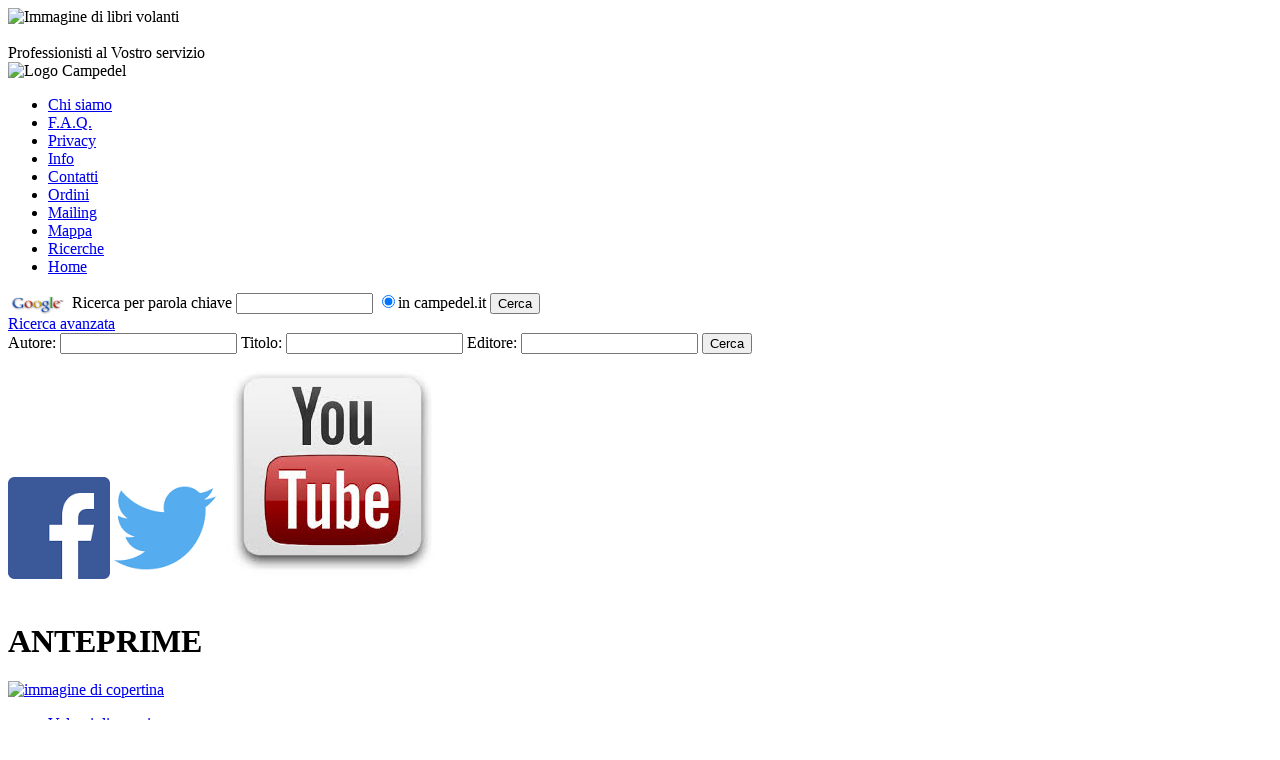

--- FILE ---
content_type: text/html
request_url: http://www.campedel.it/antiquar/pagine/pagine/concorsi/editori/spiritu/pagine/pagine/sport/pagine/evidenza/stili/campedel.css
body_size: 15844
content:
<!DOCTYPE HTML>
<html xmlns:v="urn:schemas-microsoft-com:vml" xmlns:o="urn:schemas-microsoft-com:office:office">
<head>
<link rel="icon" href="http://www.campedel.it/favicon.ico">
<link rel=stylesheet href='stili/campedel.css' type='text/css'>
<meta http-equiv="Content-Type" content="text/html; charset=iso-8859-1">
<link rel=stylesheet href='stili/index.css' type='text/css'><link rel=stylesheet href='stili/index.css' type='text/css'>
<meta name="Template" content>
<meta name="GENERATOR" content="Microsoft FrontPage 12.0">
<title>Libreria Campedel. Il profumo della carta, la leggerezza dei bit, il 
sorriso delle parole.</title>
<meta name='title' content='Libreria Campedel. Il profumo della carta, la leggerezza dei bit, il sorriso delle parole.' />
<meta name='description' content='Vendita on-line e in negozio di libri nuovi'/>
<meta name='keywords' content='Principali settori: Periodici; Oggetti; Libri per ragazzi; Economia; Filosofia e psicologia; Religione; Scienze sociali; Diritto; Concorsi ed esami; Testi scolastici; Linguaggio; Scienze; Arti; Scienze applicate; Tecnica; Sport; Letteratura; Storia; Guide turistiche; Geografia e cartografia; Cultura e storia alpinaAudiovisivi; Varia; Vajont; Appuntamenti e notizie>


<script language="JavaScript" type="text/javascript" src="funzioni/NuoviImg.js"></script>
</head>

<BODY onload="start('immagine', 'offerte')" >

<style type="text/css">
.style1 {
				font-family: Arial, Helvetica, sans-serif;
}
.style2 {
				font-size: xx-small;
}
</style>

<div id="libriVolanti">
    <img src="images/sfondi/libriVolanti.gif" alt="Immagine di libri volanti" width="350" height="327" >
</div>

<div id="principale">

<div id="logo_linea">
    <img src='images/sfondi/lineacolorata2.gif' width='750pt' height='2pt'>
</div> 
<div id="logo_scritta">
   Professionisti al Vostro servizio
</div> 
<div id="logo">
    <img src='images/sfondi/Campedel10RB.png' alt="Logo Campedel">
</div> 


<div id="menu">
   <ul>
    <li><a href="pagine/CHISIAMO.HTM">Chi siamo</a></li>
    <li><a href="pagine/INFOSITO.HTM">F.A.Q.</a></li>
    <li><a href="pagine/PRIVACY.HTM">Privacy</a></li>
    <li><a href="pagine/INFOSITO.HTM">Info</a></li>
    <li><a href="pagine/EMAIL.HTM">Contatti</a></li>
    <li><a href="pagine/ORDINI.HTM">Ordini</a></li>
    <li><a href="pagine/MAILING.HTM">Mailing</a></li>
    <li><a href="pagine/INDICE.HTM">Mappa</a></li>
    <li><a href="pagine/RICERCHE.PHP">Ricerche</a></li>
    <li><a href="http://www.campedel.it">Home</a></li>

   </ul>
</div>

<div id='google'>    
  <form method='get' action='http://www.google.com/search'  >
   <a href='http://www.google.com'>
   <img src='http://www.google.com/logos/Logo_40wht.gif' border='0' ALT='Google' align='absmiddle' width='60' height='22'></a>
   Ricerca per parola chiave  <input type='text' name='q' size='15' maxlength='255' value=''>
   <input type='radio' name='sitesearch' value='http://www.campedel.it' checked>in 
	campedel.it 
   <input type='submit' name='sa' value='Cerca'>
  </form>
</div>
<div id="ricerca_av">
    <a href="pagine/RICERCHE.PHP">Ricerca avanzata</a>
</div>	



<div id="ricerca_db">

  <form method="POST">
  Autore: <input type="text" name="aut" id="aut" /> 
  Titolo: <input type="text" name="par" id="par" /> 
  Editore: <input type="text" name="edi" id="edi" /> 
  <input type="submit" name="search" id="search" value="Cerca" />
  </form>
</div>

<div id="social">
<a href='https://www.facebook.com/libreriacampedel'>
   <img src='http://www.campedel.it/images/icone/Facebook.png' border='0' ALT='Facebook'  ></a>

<a href='https://twitter.com/LibCampedel'>
   <img src='http://www.campedel.it/images/icone/Twitter.png' border='0' ALT='Twitter'  ></a>
<a href='https://www.youtube.com/LibreriaCampedel'>
   <img src='http://www.campedel.it/images/icone/YouTube.JPG' border='0' ALT='YouTube'  ></a>
    

</div>




<div id="anteprime_sfondo">
   <br>
</div>
<div id="anteprime_titolo">
   <h1>ANTEPRIME</h1>
</div>

<div id="anteprime_foto">
    <a href="evidenza/ANTEPRIM.HTM">
    <img border="0" src="images/piccole/ANTEP1.JPG" alt="immagine di copertina" height="130" >
    </a>
</div>
<div id="anteprime">
   <ul><li><a href="evidenza/ANTEPRIM.HTM">Volumi di prossima<br>pubblicazione</a></li></ul>  
</div>
<div id="nuovi">
<div id="nuovi_sfondo">
   <br>
</div>
<div id="nuovi_titolo">
   <h1>NOVITA'</h1>
</div>
<div id="box1_foto">
    <a href="evidenza/NUOVIARR.HTM">
    <img border="0" src="images/piccole/ULTIMO1.JPG" id="immagine" alt="immagine di copertina" height="130" >
    </a>
</div>
<div id="box1_testo">
   <ul>
   
    <li><a href="pagine/ULTIMI.HTM">Novit  in vetrina:</a><br>
         una selezione<br>delle ultime uscite</li>
    <li> <a href="evidenza/NUOVIARR.HTM">Tutte le novit ':</a><br>
         i titoli dell'ultimo mese</li>
   </ul>
</div>
</div>
<div id="premi_sfondo">
   <br>
</div>
<div id="premi_titolo">
   <h1>PREMI LETTERARI</h1>
</div>
<div id="premi_foto">
    <a href="evidenza/PREMILET.HTM">
    <img border="0" src="images/piccole/PREMI1.JPG"  alt="immagine di copertina" height="130pt" >
    </a>
</div>
<div id="premi">
    <ul><li><a href="evidenza/PREMILET.HTM">I libri premiati</a></li></ul>
</div>
<div id="centro">
 <div id="centro_sfondo">
   <br>
</div>

<div id="centro_titolo">
   <h1>Camped l Editore</h1>
</div>
<div id="centro_foto">
    <a href="editori/3152.HTM">
    <img border="0" src="images/piccole/312200.JPG" alt="Brolo di casa mia"  height="130" >
    </a>
</div>
<div id="centro_testi">
    <ul>
     <li><a href="collane/4462.HTM">Poesia</a></li>
     <li><a href="collane/5782.HTM">Storia e storie</a></li>
     <li><a href="collane/5692.HTM">Fiabe e storie</a></li>
     <li><a href="collane/5693.HTM">Romanzi e racconti</a></li>
     <li><a href="editori/3152.HTM">Catalogo</a></li>
    </ul>
</div>
</div>
<div id="evidenza_sfondo">
    <img border="0" src="images/piccole/220199.JPG" alt="immagine di copertina" height="130" >
</div>

<div id="evidenza_titolo">
   <h1>IN EVIDENZA</h1>
</div>
<div id="evidenza_foto">
    <a href="evidenza/EVIDENZA.HTM">
    <img border="0" src="images/piccole/conlib1.JPG" alt="immagine di copertina"  height="130" >
    </a>
</div>
<div id="evidenza">
    <ul>
     <li><a href="evidenza/CONSIGLI.HTM">Consigli</a></li>
     <li><a href="evidenza/RECENSIO.HTM">Recensioni</a></li>
     <li><a href="evidenza/ESTRATTI.HTM">Estratti</a></li>
     <li><a href="evidenza/EVIDENZA.HTM">Tutti i segnalati</a></li>
    </ul>
</div>

<div id="classifica">
<div id="classifica_sfondo">
<br>
</div>

<div id="classifica_titolo">
   <h1>CLASSIFICA</h1>
</div>

<div id="classifica_foto3">
   <a href="pagine/CLASSIFI.HTM">
    <img src="images/piccole/PRIMO3.JPG" alt="immagine di copertina" >
    </a>
</div>
<div id="classifica_foto2">
    <a href="pagine/CLASSIFI.HTM">
    <img border="0" src="images/piccole/primo2.JPG" alt="immagine di copertina" height="130" >
    </a>
</div>
<div id="classifica_foto1">
    <a href="pagine/CLASSIFI.HTM">
    <img src="images/piccole/primo1.JPG" alt="immagine di copertina" height="130" >
    </a>
</div>

</div>
<div id="appuntamenti">
<div id="appuntamenti_sfondo">
  <br><br>
</div>
<div id="appuntamenti_titolo">
   <h1>APPUNTAMENTI</h1> 
</div> 
<div id="appuntamenti_testi">
  <br><br>
    <a href="presenta/PRESENTA.HTM">incontri<br>con i libri<br> e con gli autori</a> 
</div>

<div id="appuntamenti_foto">
    <a href="presenta/PRESENTA.HTM">
    <img border="0" src="images/piccole/PRESE1.JPG" alt="immagine di copertina" height="140" >
    </a>

</div>


</div>
<div id="eventi">
<div id="eventi_sfondo">
   <br>
</div>
<div id="eventi_titolo">
   <h1>Bonus cultura</h1>
</div>

<div id="eventi_testo2"> 
   Alla <i>Libreria Camped l</i><br>
   puoi acquistare libri<br>
   con il bonus cultura<br>
  
</div>
<div id="box1_foto">
       <img border="0" src="images/icone/App18_docente.JPG"  alt="#app18 CartaDelDocente"  >   
</div>
<div id="box1_testo">
 <ul>
    <li> <a href="https://www.18app.italia.it/#/">Il sito 18app</a></li>
    <li><a href="https://cartadeldocente.istruzione.it/#/">Carta del docente</a></li>
   </ul>
</div>
</div>
<div id="offerte">
<div id="offerte_sfondo">
   <br>
</div>
<div id="offerte_titolo">
   <h1>Offerte e promozioni</h1>
</div>
<div id="box1_foto">
       <br><font size="9">  - %</font>
</div>
<div id="offerte_testo2" class="style1"> 
</div>

<div id="box1_testo">
 <ul>
    <li> <b><i>BOMPIANI - 20%</i></b><br>
	sconto su tutto il catalogo* fino al 16 novembre 2025</li>
    <li><b><i>NERI POZZA-20%</i></b><br>
	sconto su tutto il catalogo* fino al 19 novembre 2025</li>
	<span class="style2">*escluse le novit  degli ultimi sei mesi e le collane universitarie
	</span>

	</ul>

</div>
</div>


<div id="quaderni">
<div id="quaderni_sfondo">
   <br>
</div>
<div id="box1_titolo">
   <h1>QuaderniBellunesi</h1>
</div>

<div id="box1_foto">
     <a href="http://www.quadernibellunesi.it/quaderni.htm">
    <img border="0" src="http://www.quadernibellunesi.it/images/primepagine/quaderni.JPG" id="quaderni" alt="immagine di copertina" >
    </a>
  
</div>
<div id="box2_testo">
 <a href="http://www.quadernibellunesi.it">
    E' on-line<br> un nuovo numero di<br> <i>Quaderni Bellunesi</i></a>   
</div>
<div id="box3_testo">
     Laboratorio di cultura e politica della provincia di Belluno
</div>
</div>

<div id="tolino">
<div id="tolino_sfondo">
   <br>
</div>
<div id="box1_titolo">
   <h1>Commenti</h1>
</div>

<div id="box1_foto">
     <img border="0" src="images/icone/appunti.PNG" id="Appunti" alt="immagine di copertina" >
     
</div>
<div id="box2_testo">
  <ul>
    <li> <a href="https://www.facebook.com/libreriacampedel/videos/1088979784800078/">
	La nuova legge<br>sul libro<br> e la lettura</a></li>

   </ul>
</div>
<div id="box3_testo">
     Un commento del libraio
</div>
</div>
<div id="Lib_social">
<div id="Lib_social_sfondo">
   <br>
</div>
<div id="box1_titolo">
   <h1>SOCIAL</h1>
</div>

<div id="box1_foto">
     <a href="http://www.facebook.com/libreriacampedel">
    <img border="0" src="images/icone/FB-Twit-Logo.jpg" alt="Social" >
    </a>
  
</div>
<div id="box2_testo">
   <ul>
    <li><a href="http://www.facebook.com/libreriacampedel">Facebook</a></li>
	<li><a href="https://twitter.com/LibCampedel">Twitter</a></li>
	<li><a href="http://www.youtube.com/user/QuaderniBellunesi">YouTube QB</a></li>
  </ul>
</div>
<div id="box3_testo">
     La libreria Campedel   anche social. Seguici e clicca mi piace per essere 
		sempre aggiornato sulle nostre proposte
</div>
</div>

<div id="speciali_foto">
     <p> <br><br><br><br><br><br><br></p>
</div>
<div id="speciali">
    <h2> SPECIALI </h2>
    <ul>
     <li><a href="http://www.youtube.com/user/QuaderniBellunesi">Qaderni 
		Bellunesi su YouTube</li>
     <li><a href="arte/TIZIANO.HTM">Tiziano</li>
     <li><a href="storia/VAJONT.HTM">Vajont</li>
     <li><a href="sport/SCIALPI.HTM">Sci alpinismo, escursionismo, ciaspe</li>
     <li><a href="editori/3152.HTM">I libri di Camped l Editore</li>
  
    </ul>
</div>


<div id="tab_coda">
  
 <table class="tasti">
<tr>
  <td class="tasto">
    <p class="tasto"><a href="http://www.campedel.it">Home</a></p>
    <p class="mincenter">Pagina principale</p> </td>
  <td class="tasto">
    <p class="tasto"><a href="pagine/RICERCHE.PHP">Ricerche</a></p>
    <p class="mincenter"> Ricerche nel sito, indici, soggetti ...</p></td>
  <td class="tasto">
     <a href="pagine/INFOSITO.HTM">F.A.Q.<br></a>
     <font face="Arial" size="1">Risposta alle domande pi  frequenti</font></td>
   <td class=tasto valign="top" align="center"><a href="pagine/PRIVACY.HTM">
	Privacy<br>
     </a><font face="Arial" size="1">Informativa sulla gestione dei dati 
	personali</font></td>
   <td class=tasto>
     <a href="pagine/INFOSITO.HTM">Info<br>
     </a><font face="Arial" size="1">Informazioni sul sito e sugli ordini</font></td>
   <td class=tasto valign="top" align="center"><a href="pagine/EMAIL.HTM">
	Contatti<br>
    </a><font face="Arial" size="1">Come contattare la Libreria Campedel</font></td>
  <td class=tasto  valign="top" align="center"><a href="http://www.campedel.it/pagine/ORDINI.HTM">
	Ordini<br>
    </a><font face="Arial" size="1">Come ordinare e modi, spese e tempi di 
	consegna</font></td>
  <td class=tasto valign="top" align="center"><a href="pagine/PREVENTI.HTM">
	Preventivi<br>
   </a><font face="Arial" size="1">Richiesta di preventivo.<br>
   Pagina non ancora attivata</font></td>
  <td class=tasto valign="top" align="center"><a href="http://www.campedel.it/pagine/MAILING.HTM">
	Mailing<br>
    </a><font face="Arial" size="1">Iscrizione gratuita al serviziodi 
	informazione libraria</font></td>
  <td class=tasto valign="top" align="center"><a href="pagine/INDICE.HTM">Mappa<br>
   </a><font face="Arial" size="1">Struttura del sito&nbsp;</font></td>
</table>
</div>


<div id="nav">
 
    ALCUNI SETTORI:
    <ul>
    <li><a href="arte/INDARTE.HTM">Arte</a></li>
    <li><a href="geografi/INDGEOGR.HTM">Cartografia</a></li>
    <li><a href="concorsi/INDCONCO.HTM">Concorsi</a></li>
    <li><a href="diritto/INDDIRIT.HTM">Diritto</a></li>
    <li><a href="montagna/INDMONTA.HTM">Dolomiti</a></li>
    <li><a href="economia/INDECONO.HTM">Economia</a></li>
    <li><a href="filosofi/INDFILOS.HTM">Filosofia</a></li>
    <li><a href="guide/INDGUIDE.HTM">Guide</a></li>
    <li><a href="montagna/INDMONTA.HTM">C.Locale</a></li>
    <li><a href="narrati/INDNARRA.HTM">Letteratura</a></li>
    <li><a href="scapplic/INDSCAPP.HTM">Medicina</a></li>
    <li><a href="montagna/INDMONTA.HTM">Montagna</a></li>
    <li><a href="filosofi/INDFILOS.HTM">Psicologia</a></li>
    <li><a href="ragazzi/INDRAGAZ.HTM">Ragazzi</a></li>
    <li><a href="spiritu/RELIGIO.HTM">Religioni</a></li>
    <li><a href="scapplic/PSICHIAT.HTM">Psichiatria</a></li>
    <li><a href="scienza/INDSCIEN.HTM">Scienza</a></li>
    <li><a href="sociali/INDSOCIA.HTM">Sc.Sociali</a></li>
    <li><a href="scapplic/INDSCAPP.HTM">Sc.Applicate</a></li>
    <li><a href="scuola/INDSCUOL.HTM">Scuola</a></li>
    <li><a href="spiritu/INDSPIRI.HTM">Spiritualit </a></li>
    <li><a href="sport/INDSPORT.HTM">Sport</a></li>
    <li><a href="storia/INDSTORI.HTM">Storia</a></li>
    <li><a href="tecnica/INDTECNI.HTM">Tecnica</a></li>
    <li><a href="spiritu/INDSPIRI.HTM">Teologia</a></li>
    <li><a href="guide/INDGUIDE.HTM">Turismo</a></li>
    </ul>
    
    <ul>
    <li> <a href="presenta/PRESENTA.HTM">Presentazioni</a></li> 
    <li> <a href="pagine/OFFERTE.HTM">Offerte</a></li> 
    <li> <a href="pagine/DISTRIBU.HTM">Distribuzione</a></li> 
    <li> <a href="pagine/EMAIL.HTM">Dove siamo</a></li> 
    <br>
    <li> <a href="pagine/PARTNER.HTM">Partner <br>convenzioni</a></li> 
    </ul>
    
    INDICI
    <ul>
    <li> <a href="pagine/CATAUT.HTM">autore</a></li> 
    <li> <a href="pagine/CATTIT.HTM">titolo</a></li> 
    <li> <a href="pagine/CATEDI.HTM">editore</a></li> 
    <li> <a href="pagine/CATCOLL.HTM">collana</a></li> 
    <li> <a href="pagine/INDICE.HTM">soggetto</a></li> 
    </ul>
    
</div>

<div id="coda">
  <p class="mincenter">  <em><strong>Libreria Camped l</strong></em> - Piazza 
	dei Martiri,27/d - 32100 Belluno - telefono +39.0437.943153 fax 
	+39.0437.956904 - PI: 00971640255</p>
  
</div>

 </div> 




</div>

 
</body>

</html>
